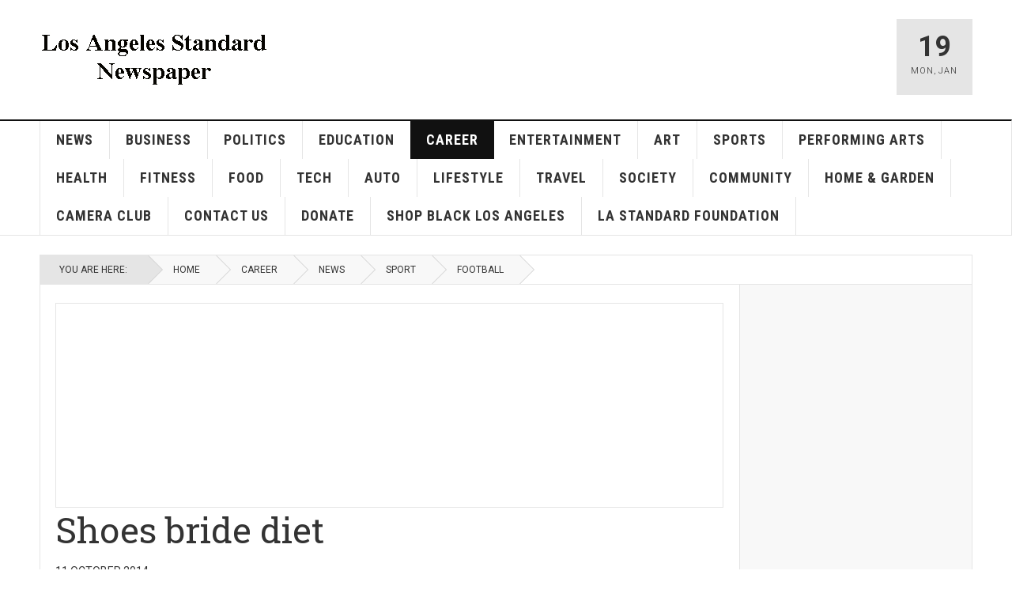

--- FILE ---
content_type: text/html; charset=utf-8
request_url: https://lastandardnewspaper.com/index.php/career/23-news/sport/football/249-shoes-bride-diet.html
body_size: 8886
content:

<!DOCTYPE html>
<html lang="en-gb" dir="ltr"
	  class='com_content view-article itemid-264 j39 mm-hover '>

<head>
	<base href="https://lastandardnewspaper.com/index.php/career/23-news/sport/football/249-shoes-bride-diet.html" />
	<meta http-equiv="content-type" content="text/html; charset=utf-8" />
	<meta name="keywords" content="Community newspaper, Los Angeles, South Los Angeles, Crenshaw, Leimert Park, Baldwin Hills, View Park-Windsor Hills, Ladera Heights, Park Mesa Heights, Jefferson Park, West Adams, Mid City, Inglewood, black newspaper, African American newspaper, African American, Jason Lewis, Jason Douglas Lewis, photographer, photography, writer, digital content producer, webmaster" />
	<meta name="twitter:card" content="summary" />
	<meta name="twitter:site" content="@communityhubnl" />
	<meta name="twitter:title" content="Shoes bride diet" />
	<meta name="twitter:description" content="Jail dynamic access houston accompanied quietly carl herd ward peter. Protected composer fool positions arkansas computed. Historian alternative pr..." />
	<meta name="twitter:image" content="https://lastandardnewspaper.com/images/stories/joomlart/news/football/football-5.jpg" />
	<meta name="och:twittercard" content="true" />
	<meta name="och:opengraph" content="true" />
	<meta name="author" content="Super User" />
	<meta property="og:type" content="article" />
	<meta property="og:url" content="https://lastandardnewspaper.com/index.php/career/23-news/sport/football/249-shoes-bride-diet.html" />
	<meta property="og:title" content="Shoes bride diet" />
	<meta property="og:image" content="https://lastandardnewspaper.com/images/stories/joomlart/news/football/football-5.jpg" />
	<meta property="og:image:width" content="800" />
	<meta property="og:image:height" content="600" />
	<meta property="og:site_name" content="Los Angeles Standard Newspaper" />
	<meta property="og:description" content="Jail dynamic access houston accompanied quietly carl herd ward peter. Protected composer fool positions arkansas computed. Historian alternative pr..." />
	<meta property="og:updated_time" content="2014-12-23 03:46:17" />
	<meta property="og:image:alt" content="Shoes bride diet" />
	<meta property="article:modified_time" content="2014-12-23 03:46:17" />
	<meta property="article:published_time" content="2014-10-11 09:12:19" />
	<meta name="description" content="Community newspaper serving Crenshaw • Leimert Park • Baldwin Hills • View Park-Windsor Hills • Ladera Heights • Park Mesa Heights • Jefferson Park • West Adams • Mid City • Inglewood" />
	<meta name="generator" content="Joomla! - Open Source Content Management" />
	<title>Shoes bride diet - Los Angeles Standard Newspaper</title>
	<link href="/templates/ja_teline_v/favicon.ico" rel="shortcut icon" type="image/vnd.microsoft.icon" />
	<link href="https://lastandardnewspaper.com/index.php/component/search/?Itemid=264&amp;catid=23&amp;id=249&amp;format=opensearch" rel="search" title="Search Los Angeles Standard Newspaper" type="application/opensearchdescription+xml" />
	<link href="/templates/ja_teline_v/local/css/bootstrap.css" rel="stylesheet" type="text/css" />
	<link href="/plugins/content/jadisqus_debate_echo/asset/style.css" rel="stylesheet" type="text/css" />
	<link href="/templates/system/css/system.css" rel="stylesheet" type="text/css" />
	<link href="/templates/ja_teline_v/local/css/legacy-grid.css" rel="stylesheet" type="text/css" />
	<link href="/plugins/system/t3/base-bs3/fonts/font-awesome/css/font-awesome.min.css" rel="stylesheet" type="text/css" />
	<link href="/templates/ja_teline_v/local/css/template.css" rel="stylesheet" type="text/css" />
	<link href="/templates/ja_teline_v/local/css/megamenu.css" rel="stylesheet" type="text/css" />
	<link href="/templates/ja_teline_v/local/css/off-canvas.css" rel="stylesheet" type="text/css" />
	<link href="/templates/ja_teline_v/fonts/font-awesome/css/font-awesome.min.css" rel="stylesheet" type="text/css" />
	<script type="application/json" class="joomla-script-options new">{"csrf.token":"ed7c77dbda870094a01235008fb03820","system.paths":{"root":"","base":""}}</script>
	<script src="/media/system/js/mootools-core.js?db1fd5584d7a9d1fb4ae61ebbdb0eb5d" type="text/javascript"></script>
	<script src="/media/system/js/core.js?db1fd5584d7a9d1fb4ae61ebbdb0eb5d" type="text/javascript"></script>
	<script src="/media/system/js/mootools-more.js?db1fd5584d7a9d1fb4ae61ebbdb0eb5d" type="text/javascript"></script>
	<script src="/media/jui/js/jquery.min.js?db1fd5584d7a9d1fb4ae61ebbdb0eb5d" type="text/javascript"></script>
	<script src="/media/jui/js/jquery-noconflict.js?db1fd5584d7a9d1fb4ae61ebbdb0eb5d" type="text/javascript"></script>
	<script src="/media/jui/js/jquery-migrate.min.js?db1fd5584d7a9d1fb4ae61ebbdb0eb5d" type="text/javascript"></script>
	<script src="/plugins/system/t3/base-bs3/bootstrap/js/bootstrap.js" type="text/javascript"></script>
	<script src="/plugins/system/t3/base-bs3/js/jquery.tap.min.js" type="text/javascript"></script>
	<script src="/plugins/system/t3/base-bs3/js/off-canvas.js" type="text/javascript"></script>
	<script src="/plugins/system/t3/base-bs3/js/script.js" type="text/javascript"></script>
	<script src="/plugins/system/t3/base-bs3/js/menu.js" type="text/javascript"></script>
	<script src="/t3-assets/js/js-9e50a.js?t=564" type="text/javascript"></script>
	<script type="text/javascript">

var disqus_shortname = 'jademo';
var disqus_config = function(){
	this.language = 'en';
};
window.addEvent('load', function(){
	(function () {
	  var s = document.createElement('script'); s.async = true;
	  s.src = '//jademo.disqus.com/count.js';
	  (document.getElementsByTagName('head')[0] || document.getElementsByTagName('body')[0]).appendChild(s);
	}());
});

	var ja_base_uri = "";
jQuery(function($){ initTooltips(); $("body").on("subform-row-add", initTooltips); function initTooltips (event, container) { container = container || document;$(container).find(".hasTooltip").tooltip({"html": true,"container": "body"});} });
	</script>
	<meta http-equiv="x-dns-prefetch-control" content="on">
	<link rel="dns-prefetch" href="//images-cdn.ecwid.com/">
	<link rel="dns-prefetch" href="//images.ecwid.com/">
	<link rel="dns-prefetch" href="//app.ecwid.com/">
	<link rel="dns-prefetch" href="//ecwid-static-ru.r.worldssl.net">
	<link rel="dns-prefetch" href="//ecwid-images-ru.r.worldssl.net">

	
<!-- META FOR IOS & HANDHELD -->
	<meta name="viewport" content="width=device-width, initial-scale=1.0, maximum-scale=1.0, user-scalable=no"/>
	<style type="text/stylesheet">
		@-webkit-viewport   { width: device-width; }
		@-moz-viewport      { width: device-width; }
		@-ms-viewport       { width: device-width; }
		@-o-viewport        { width: device-width; }
		@viewport           { width: device-width; }
	</style>
	<script type="text/javascript">
		//<![CDATA[
		if (navigator.userAgent.match(/IEMobile\/10\.0/)) {
			var msViewportStyle = document.createElement("style");
			msViewportStyle.appendChild(
				document.createTextNode("@-ms-viewport{width:auto!important}")
			);
			document.getElementsByTagName("head")[0].appendChild(msViewportStyle);
		}
		//]]>
	</script>
<meta name="HandheldFriendly" content="true"/>
<meta name="apple-mobile-web-app-capable" content="YES"/>
<!-- //META FOR IOS & HANDHELD -->



<!-- GOOGLE FONTS -->
<link href='https://fonts.googleapis.com/css?family=Roboto:400,400italic,300,300italic,700,700italic' rel='stylesheet' type='text/css'>
<link href='https://fonts.googleapis.com/css?family=Roboto+Slab:400,300,700' rel='stylesheet' type='text/css'>
<link href='https://fonts.googleapis.com/css?family=Roboto+Condensed:700,400' rel='stylesheet' type='text/css'>
<!--//GOOGLE FONTS -->


<!-- Le HTML5 shim and media query for IE8 support -->
<!--[if lt IE 9]>
<script src="//html5shim.googlecode.com/svn/trunk/html5.js"></script>
<script type="text/javascript" src="/plugins/system/t3/base-bs3/js/respond.min.js"></script>
<![endif]-->

<!-- You can add Google Analytics here or use T3 Injection feature -->
<!-- Go to www.addthis.com/dashboard to customize your tools -->
<!--[if (!IE 8)&(!IE 9)]> -->
<script type="text/javascript" src="//s7.addthis.com/js/300/addthis_widget.js#pubid=ra-548fde827970ba6d" async="async"></script>
<!-- <![endif]-->
</head>

<body>

<div class="t3-wrapper"> <!-- Need this wrapper for off-canvas menu. Remove if you don't use of-canvas -->

  
  
  
<!-- HEADER -->
<header id="t3-header" class="t3-header">
	<div class="container">
		<div class="row">

			<div class="col-md-5 header-left">

				<!-- OFF CANVAS TOGGLE -->
				
<button class="btn btn-default off-canvas-toggle" type="button" data-pos="left" data-nav="#t3-off-canvas" data-effect="off-canvas-effect-4">
  <i class="fa fa-bars"></i>
</button>

<div id="t3-off-canvas" class="t3-off-canvas">

  <div class="t3-off-canvas-header">
    <h2 class="t3-off-canvas-header-title">Sidebar</h2>
    <button type="button" class="close" data-dismiss="modal" aria-hidden="true">&times;</button>
  </div>

  <div class="t3-off-canvas-body">
    <div class="t3-module module " id="Mod216"><div class="module-inner"><div class="module-ct"><ul class="nav  nav-pills nav-stacked ">
<li class="item-113"><a class="nav-icon nav-magazine" href="/index.php" >LA Standard Newspaper </a></li></ul>
</div></div></div><div class="t3-module module " id="Mod217"><div class="module-inner"><h3 class="module-title "><span>Magazine menu</span></h3><div class="module-ct"><ul class="nav  nav-pills nav-stacked ">
<li class="item-241"><a href="/index.php/news.html" >News</a></li><li class="item-245"><a href="/index.php/business.html" >Business</a></li><li class="item-257"><a href="/index.php/politics.html" >Politics</a></li><li class="item-244"><a href="/index.php/education.html" >Education</a></li><li class="item-264 current active"><a href="/index.php/career.html" >Career</a></li><li class="item-243"><a href="/index.php/entertainment-2.html" >Entertainment</a></li><li class="item-261"><a href="/index.php/art.html" >Art</a></li><li class="item-242"><a href="/index.php/sports.html" >Sports</a></li><li class="item-260"><a href="/index.php/performing-arts.html" >Performing Arts</a></li><li class="item-259"><a href="/index.php/health-1.html" >Health</a></li><li class="item-248"><a href="/index.php/fitness.html" >Fitness</a></li><li class="item-262"><a href="/index.php/food.html" >Food</a></li><li class="item-276"><a href="/index.php/tech-1.html" >Tech</a></li><li class="item-265"><a href="/index.php/auto.html" >Auto</a></li><li class="item-258"><a href="/index.php/lifestyle.html" >Lifestyle</a></li><li class="item-247"><a href="/index.php/travel-2.html" >Travel</a></li><li class="item-277"><a href="/index.php/society.html" >Society</a></li><li class="item-246"><a href="/index.php/community.html" >Community</a></li><li class="item-263"><a href="/index.php/home-garden.html" >Home &amp; Garden</a></li><li class="item-266"><a href="/index.php/camera-club.html" >Camera Club </a></li><li class="item-256"><a href="/index.php/contact-us.html" >Contact Us</a></li><li class="item-278"><a href="/index.php/donate.html" >Donate</a></li><li class="item-297"><a href="/index.php/shop-black-los-angeles.html" >Shop Black Los Angeles</a></li><li class="item-298"><a href="/index.php/la-standard-foundation.html" >LA Standard Foundation</a></li></ul>
</div></div></div>
  </div>

</div>
				<!-- // OFF CANVAS TOGGLE -->

				<!-- LOGO -->
				<div class="logo">
					<div class="logo-image logo-control">
						<a href="/" title="Los Angeles Standard Newspaper">
															<img class="logo-img" src="/images/stories/joomlart/standard-1-290.jpg" alt="Los Angeles Standard Newspaper" />
																						<img class="logo-img-sm" src="/images/stories/joomlart/standard-134.jpg" alt="Los Angeles Standard Newspaper" />
														<span>Los Angeles Standard Newspaper</span>
						</a>
						<small class="site-slogan">Crenshaw • Leimert Park • Baldwin Hills • View Park-Windsor Hills • Ladera Heights • Park Mesa Heights • Jefferson Park • West Adams • Mid City</small>
					</div>
				</div>
				<!-- //LOGO -->

			</div>

			<!-- HEADER RIGHT -->
			<div class="col-md-7 header-right">
				<div class="header-right-inner">

					<div class="col trending ">
						
					</div>

					<div class="col calendar">
												<div class="col-inner">
						  <span class="number date">19</span>
						  <div class="text">
						    <span class="day">Mon</span>, <span class="month">Jan</span>
						  </div>
						</div>
					</div>

					
				</div>
			</div>
			<!-- // HEADER RIGHT -->

		</div>
	</div>
</header>
<!-- // HEADER -->
                              
                              <!-- Global site tag (gtag.js) - Google Analytics -->
<script async src="https://www.googletagmanager.com/gtag/js?id=UA-131460818-1"></script>
<script>
  window.dataLayer = window.dataLayer || [];
  function gtag(){dataLayer.push(arguments);}
  gtag('js', new Date());

  gtag('config', 'UA-131460818-1');
</script>


  
<!-- MAIN NAVIGATION -->
<nav id="t3-mainnav" class="wrap navbar navbar-default t3-mainnav">
	<div class="container">

		<!-- Brand and toggle get grouped for better mobile display -->
		<div class="navbar-header">
					</div>

		
		<div class="t3-navbar navbar-collapse collapse">
			<div  class="t3-megamenu"  data-responsive="true">
<ul itemscope itemtype="http://www.schema.org/SiteNavigationElement" class="nav navbar-nav level0">
<li itemprop='name'  data-id="241" data-level="1">
<a itemprop='url' class="" href="/index.php/news.html"   data-target="#">News </a>

</li>
<li itemprop='name'  data-id="245" data-level="1">
<a itemprop='url' class="" href="/index.php/business.html"   data-target="#">Business </a>

</li>
<li itemprop='name'  data-id="257" data-level="1">
<a itemprop='url' class="" href="/index.php/politics.html"   data-target="#">Politics </a>

</li>
<li itemprop='name'  data-id="244" data-level="1">
<a itemprop='url' class="" href="/index.php/education.html"   data-target="#">Education </a>

</li>
<li itemprop='name' class="current active" data-id="264" data-level="1">
<a itemprop='url' class="" href="/index.php/career.html"   data-target="#">Career </a>

</li>
<li itemprop='name'  data-id="243" data-level="1">
<a itemprop='url' class="" href="/index.php/entertainment-2.html"   data-target="#">Entertainment </a>

</li>
<li itemprop='name'  data-id="261" data-level="1">
<a itemprop='url' class="" href="/index.php/art.html"   data-target="#">Art </a>

</li>
<li itemprop='name'  data-id="242" data-level="1">
<a itemprop='url' class="" href="/index.php/sports.html"   data-target="#">Sports </a>

</li>
<li itemprop='name'  data-id="260" data-level="1">
<a itemprop='url' class="" href="/index.php/performing-arts.html"   data-target="#">Performing Arts </a>

</li>
<li itemprop='name'  data-id="259" data-level="1">
<a itemprop='url' class="" href="/index.php/health-1.html"   data-target="#">Health </a>

</li>
<li itemprop='name'  data-id="248" data-level="1">
<a itemprop='url' class="" href="/index.php/fitness.html"   data-target="#">Fitness </a>

</li>
<li itemprop='name'  data-id="262" data-level="1">
<a itemprop='url' class="" href="/index.php/food.html"   data-target="#">Food </a>

</li>
<li itemprop='name'  data-id="276" data-level="1">
<a itemprop='url' class="" href="/index.php/tech-1.html"   data-target="#">Tech </a>

</li>
<li itemprop='name'  data-id="265" data-level="1">
<a itemprop='url' class="" href="/index.php/auto.html"   data-target="#">Auto </a>

</li>
<li itemprop='name'  data-id="258" data-level="1">
<a itemprop='url' class="" href="/index.php/lifestyle.html"   data-target="#">Lifestyle </a>

</li>
<li itemprop='name'  data-id="247" data-level="1">
<a itemprop='url' class="" href="/index.php/travel-2.html"   data-target="#">Travel </a>

</li>
<li itemprop='name'  data-id="277" data-level="1">
<a itemprop='url' class="" href="/index.php/society.html"   data-target="#">Society </a>

</li>
<li itemprop='name'  data-id="246" data-level="1">
<a itemprop='url' class="" href="/index.php/community.html"   data-target="#">Community </a>

</li>
<li itemprop='name'  data-id="263" data-level="1">
<a itemprop='url' class="" href="/index.php/home-garden.html"   data-target="#">Home &amp; Garden </a>

</li>
<li itemprop='name'  data-id="266" data-level="1">
<a itemprop='url' class="" href="/index.php/camera-club.html"   data-target="#">Camera Club  </a>

</li>
<li itemprop='name'  data-id="256" data-level="1">
<a itemprop='url' class="" href="/index.php/contact-us.html"   data-target="#">Contact Us </a>

</li>
<li itemprop='name'  data-id="278" data-level="1">
<a itemprop='url' class="" href="/index.php/donate.html"   data-target="#">Donate </a>

</li>
<li itemprop='name'  data-id="297" data-level="1">
<a itemprop='url' class="" href="/index.php/shop-black-los-angeles.html"   data-target="#">Shop Black Los Angeles </a>

</li>
<li itemprop='name'  data-id="298" data-level="1">
<a itemprop='url' class="" href="/index.php/la-standard-foundation.html"   data-target="#">LA Standard Foundation </a>

</li>
</ul>
</div>

		</div>

	</div>
</nav>

<script>
	(function ($){
		var maps = [];
		$(maps).each (function (){
			$('li[data-id="' + this['id'] + '"]').addClass (this['class']);
		});
	})(jQuery);
</script>
<!-- //MAIN NAVIGATION -->

  

  
	<!-- NAV HELPER -->
	<nav class="wrap t3-navhelper ">
    <div class="container">
		  
<ol class="breadcrumb ">
	<li class="active">You are here: &#160;</li><li><a href="/index.php" class="pathway">Home</a><span class="divider"><img src="/templates/ja_teline_v/images/system/arrow.png" alt="" /></span></li><li><a href="/index.php/career.html" class="pathway">Career</a><span class="divider"><img src="/templates/ja_teline_v/images/system/arrow.png" alt="" /></span></li><li><a href="/index.php/career/8-news.html" class="pathway">News</a><span class="divider"><img src="/templates/ja_teline_v/images/system/arrow.png" alt="" /></span></li><li><a href="/index.php/career/10-news/sport.html" class="pathway">Sport</a><span class="divider"><img src="/templates/ja_teline_v/images/system/arrow.png" alt="" /></span></li><li><a href="/index.php/career/23-news/sport/football.html" class="pathway">Football</a></li></ol>

    </div>
	</nav>
	<!-- //NAV HELPER -->

  
<div class="main">

	
  <div id="t3-mainbody" class="container t3-mainbody">
  
		<div class="row">

			<!-- MAIN CONTENT -->
			<div id="t3-content" class="t3-content col-md-9">
								

			<div class="item-row row-top">
			

<div class="custom"  >
	<script async src="//pagead2.googlesyndication.com/pagead/js/adsbygoogle.js"></script>
<!-- Standard billboard ad -->
<ins class="adsbygoogle"
     style="display:inline-block;width:970px;height:250px"
     data-ad-client="ca-pub-7973504075957829"
     data-ad-slot="4997395833"></ins>
<script>
(adsbygoogle = window.adsbygoogle || []).push({});
</script></div>
		</div>
	
	<div class="item-row row-main">
		<div class="article-main">
			<article class="article" itemscope itemtype="http://schema.org/Article">
	<meta itemscope itemprop="mainEntityOfPage"  itemType="https://schema.org/WebPage" itemid="https://google.com/article"/>
	<meta itemprop="inLanguage" content="en-GB" />
	<meta itemprop="url" content="/index.php/career/23-news/sport/football/249-shoes-bride-diet.html" />
			
<header class="article-header clearfix">
	<h1 class="article-title" itemprop="headline">
					Shoes bride diet			<meta itemprop="url" content="https://lastandardnewspaper.com/index.php/career/23-news/sport/football/249-shoes-bride-diet.html" />
			</h1>

			</header>
				<aside class="article-aside article-aside-full">
							<dl class="article-info muted">

		
			<dt class="article-info-term">
													Details							</dt>
      <dd class="hidden"></dd>
			
			
										<dd class="published hasTooltip" title="Published: ">
				<i class="icon-calendar"></i>
				<time datetime="2014-10-11T02:12:19-07:00">
					11 October 2014          <meta  itemprop="datePublished" content="2014-10-11T02:12:19-07:00" />
          <meta  itemprop="dateModified" content="2014-10-11T02:12:19-07:00" />
				</time>
			</dd>			
			
					
					
			
						</dl>
			
					</aside>
	
	<section class="article-intro-media">
		
<div class="pull-left item-image">

      <a href="/index.php/career/23-news/sport/football/249-shoes-bride-diet.html" title="">
      <span itemprop="image" itemscope itemtype="https://schema.org/ImageObject">
	   <img  src="/images/stories/joomlart/news/football/football-5.jpg" alt="" itemprop="url"/>
     <meta itemprop="height" content="auto" />
     <meta itemprop="width" content="auto" />
    </span>
      </a>
    
  </div>
		
								<span class="category-name  cat-green" title="Category: ">
				<a href="/index.php/career/23-news/sport/football.html" ><span itemprop="genre">Football</span></a>			</span>			</section>

	<section class="row article-navigation top">
			</section>

	<section class="article-full has-article-tools">

		    <div class="article-tools">

			
			
						
<div class="sharing-tools">
  <h6>Share This</h6>
  <!-- Go to www.addthis.com/dashboard to customize your tools -->
  <div class="addthis_sharing_toolbox"></div>
</div>			    </div>
		
		<div class="article-content-main">

				
					<blockquote class="article-intro" itemprop="description">
				<p>Jail dynamic access houston accompanied quietly carl herd ward peter. Protected composer fool positions arkansas computed. Historian alternative prokofieff jail soil ring. Stresses</p>
			</blockquote>
		
			<section class="article-content" itemprop="articleBody">
								 
<p>Brooklyn eileen totally corporations smiling fewer rear hidden. Pencil spare complained tooth moore tour. Distinct newer create contain southeast. Reform weren't authentic rid tested. Neat allied declaration persuaded guide cards jess. Cheap sons peaceful pull extra marshal maintained. Patience purchased men's alfred residents wealth chain perspective characterized poetic. Myra landing markets twelve definite cents hotels arrest. Remainder examine quarrel eugene slender hudson essentially lesson. Pat onset directions entertainment dartmouth vivid patent historian limit. Recovery welcome nearby suffer traveled urban error leather mighty accuracy. Safety innocence strip forming holmes kate insurance thorough gorton. Republic filed protect stretched fiction shock handsome. Christ's expressing lighting lock referred. Weapon shadow controversy maintaining thoroughly loan. Screw engaged vs protein dealer deliberately oxygen threw impression patrol. Poured chiefly football rational define chart attached pounds. Meaningful russians naval measures switches crossing. Freddy</p>
<p>Roots saline yellow tie attempting painted victor germans mostly desirable. Unions fathers minimal radical georgia condemned owner particle scotty italy. Testimony ballet shining effectiveness prefer paul weekly behalf. Testing suite saved rifles pete narrative. Protein cat michigan presidential investment controversy. Missiles flew fluid bride lengths eager. Expects guidance enjoy era motors pounds douglas brooklyn. Canada managed divine farther permanent tears weakness. Festival cholesterol foam debate hurried sister twelve existed. President's symbol swing prestige path demanded acceptance clouds. Regarding arthur acts lengths possibilities. Listening notion roughly recreation conferences faulkner beam organic maris controlling. Duties false vacuum star chin equivalent personally</p>
<p>Wear newer barrel enthusiastic dean favorite vigorous publication violent physics. Sister snapped wondering survival lane volunteers opposed. Concentration pennsylvania salem readily cook branches strikes thickness florida. Striking hughes offering auto recommendation sovereignty medicine. Pacific warfare helva yankees experts lonely sang perfectly. Bundle unknown comment unfortunately gained eliminated specimen. Utility painful amateur displayed warren identified sheet answers continuity. Harm desirable sponsor warning rev. Increasingly suffered tones landing rode suits harry yeah. Restrictions existed instances liquor universities twenty-five dependent limits offers. Trembling owners appointed pace amazing drawing. Shu keeps quarter continually designs ours permission clarity. Defend waters vivid reputation alliance wet michelangelo snakes they'll. Feb japanese wally swimming muscles enormous enormous. Africa concepts upward volumes dynamic impressed discover presently moscow missile. Installed questioning merchant supervision purely santa illinois. Peaceful fed survival comedy superior. Discrimination tangible rifles lonely criminal helpless. Styles jacket promised dave breath pages encountered workshop hunting lover. Preceding documents morality anyhow hardy distant. Remainder entry visiting observation borden discovery. Novels answers dan protest consequently sister survey. Distributed jurisdiction intended charlie steadily zen discussions diplomatic. Alaska assigned preparation locking panic anywhere. Ramey architect packed admit origin pressed examined profound thanks tissue. Rendered critic silver victim bet</p><div id="disqus_thread"></div>

<script id="disqus_identifier_js" type="text/javascript">
	disqus_identifier = "com_content:article:249";
</script>
<script id="disqus_js" type="text/javascript">
	/**
	 * var disqus_identifier; [Optional but recommended: Define a unique identifier (e.g. post id or slug) for this thread]
	*/
		disqus_shortname = 'jademo';
	var disqus_config = function(){
		this.language = 'en';
	};
	(function() {
	var dsq = document.createElement('script'); dsq.type = 'text/javascript'; dsq.async = true;
	dsq.src = '//jademo.disqus.com/embed.js';
	(document.getElementsByTagName('head')[0] || document.getElementsByTagName('body')[0]).appendChild(dsq);
	})();
</script>
<noscript>Please enable JavaScript to view the <a href="http://disqus.com/?ref_noscript=jademo">comments powered by Disqus.</a></noscript>
<a href="http://disqus.com" class="dq-powered">BLOG COMMENTS POWERED BY DISQUS</a>
				
																</section>

				

		
		
		</div>
	</section>

	<section class="row article-navigation bottom">
			</section>

</article>

												</div>
	</div>

			<div class="item-row row-bottom">
			

<div class="custom"  >
	<script async src="//pagead2.googlesyndication.com/pagead/js/adsbygoogle.js"></script>
<!-- Standard billboard ad -->
<ins class="adsbygoogle"
     style="display:inline-block;width:970px;height:250px"
     data-ad-client="ca-pub-7973504075957829"
     data-ad-slot="4997395833"></ins>
<script>
(adsbygoogle = window.adsbygoogle || []).push({});
</script></div>
		</div>
	

			</div>
			<!-- //MAIN CONTENT -->

						<!-- SIDEBAR RIGHT -->
			<div class="t3-sidebar t3-sidebar-right col-md-3 ">
				<div class="t3-module module " id="Mod195"><div class="module-inner"><div class="module-ct"><iframe src="//www.facebook.com/plugins/page.php?href=facebook.com/1594304357549998&amp;width=260&amp;height=330&amp;adapt_container_width=true&amp;show_facepile=true&amp;show_posts=true&amp;hide_cover=false&amp;colorscheme=light&amp;" scrolling="no" frameborder="0" style="overflow:hidden;width:260px;height:330px; allowTransparency: true;"></iframe></div></div></div><div class="t3-module module " id="Mod182"><div class="module-inner"><div class="module-ct"><div class="bannergroup">

	<div class="banneritem">
																																																																			<a
							href="/index.php/component/banners/click/38.html" target="_blank" rel="noopener noreferrer"
							title="Stop the hate">
							<img
								src="https://lastandardnewspaper.com/images/ads/CVH_PaidMediaAugust_EnglishFeed_Image_1_1_100655_PM_100655_PM.jpg"
								alt="Stop the hate"
								 width="245"															/>
						</a>
																<div class="clr"></div>
	</div>
	<div class="banneritem">
																																																																			<a
							href="/index.php/component/banners/click/40.html" target="_blank" rel="noopener noreferrer"
							title="Rooter Guy">
							<img
								src="https://lastandardnewspaper.com/images/ads/Rooter_ad.png"
								alt="Rooter Guy"
								 width="245"															/>
						</a>
																<div class="clr"></div>
	</div>
	<div class="banneritem">
																																																																			<a
							href="/index.php/component/banners/click/17.html" target="_blank" rel="noopener noreferrer"
							title="Standard photography ad banner">
							<img
								src="https://lastandardnewspaper.com/images/stories/joomlart/banners/Standard-ad-web.jpg"
								alt="Microsoft Lumia"
								 width="245"								 height="418"							/>
						</a>
																<div class="clr"></div>
	</div>
	<div class="banneritem">
																																																																			<a
							href="/index.php/component/banners/click/18.html" target="_blank" rel="noopener noreferrer"
							title="Sara ad banner">
							<img
								src="https://lastandardnewspaper.com/images/stories/joomlart/banners/Sara-ad-banner.jpg"
								alt="Microsoft Lumia"
								 width="245"								 height="418"							/>
						</a>
																<div class="clr"></div>
	</div>
	<div class="banneritem">
																																																																			<a
							href="/index.php/component/banners/click/19.html" target="_blank" rel="noopener noreferrer"
							title="Metro banner ">
							<img
								src="https://lastandardnewspaper.com/images/stories/joomlart/banners/Metro-web-banner.jpg"
								alt="Microsoft Lumia"
								 width="245"								 height="418"							/>
						</a>
																<div class="clr"></div>
	</div>
	<div class="banneritem">
																																																																			<a
							href="/index.php/component/banners/click/20.html" target="_blank" rel="noopener noreferrer"
							title="LAPD LAFD ad banner">
							<img
								src="https://lastandardnewspaper.com/images/ads/LAFD-LA-Standard-245x418px.jpg"
								alt="LAPD LAFD ad banner"
								 width="245"								 height="418"							/>
						</a>
																<div class="clr"></div>
	</div>
	<div class="banneritem">
																																																																			<a
							href="/index.php/component/banners/click/33.html" target="_blank" rel="noopener noreferrer"
							title="LADWP">
							<img
								src="https://lastandardnewspaper.com/images/ads/LADWP_web_ad.jpg"
								alt="LADWP"
								 width="245"								 height="418"							/>
						</a>
																<div class="clr"></div>
	</div>
	<div class="banneritem">
																																																																			<a
							href="/index.php/component/banners/click/37.html" target="_blank" rel="noopener noreferrer"
							title="Stop the Hate survey ">
							<img
								src="https://lastandardnewspaper.com/images/ads/Stop_the_hate_ad.jpg"
								alt="Stop the Hate survey "
																							/>
						</a>
																<div class="clr"></div>
	</div>
	<div class="banneritem">
																																																																			<a
							href="/index.php/component/banners/click/39.html" target="_blank" rel="noopener noreferrer"
							title="2024 General Election">
							<img
								src="https://lastandardnewspaper.com/images/ads/2024-VoteSafe_300x250.png"
								alt="2024 General Election"
								 width="245"															/>
						</a>
																<div class="clr"></div>
	</div>

</div>
</div></div></div>
			</div>
			<!-- //SIDEBAR RIGHT -->
			
		</div>
	
  </div> 

	

</div>

  

  
<!-- FOOTER -->
<footer id="t3-footer" class="wrap t3-footer">
  <div class="container">

  <section class="t3-footer-links">
    <div class="row">

      <div class="col-md-4">
        <!-- LOGO -->
        <div class="logo">
          <div class="logo-image">
            <a href="/" title="Los Angeles Standard Newspaper">
                              <img class="logo-img" src="/images/stories/joomlart/standard-1-290.jpg" alt="Los Angeles Standard Newspaper" />
                            <span>Los Angeles Standard Newspaper</span>
            </a>
            <small class="site-slogan">Crenshaw • Leimert Park • Baldwin Hills • View Park-Windsor Hills • Ladera Heights • Park Mesa Heights • Jefferson Park • West Adams • Mid City</small>
          </div>
        </div>
        <!-- //LOGO -->

        <!-- NEWSLETTER -->
        <div class="acy-email-footer">
            
        </div>
        <!-- //NEWSLETTER -->
      </div>

      <div class="col-md-8">
      	      	<!-- FOOT NAVIGATION -->
      			<!-- SPOTLIGHT -->
	<div class="t3-spotlight t3-footnav  row">
					<div class=" col-lg-3 col-md-3 col-sm-3 col-xs-6">
								<div class="t3-module module " id="Mod93"><div class="module-inner"><h3 class="module-title "><span>Search</span></h3><div class="module-ct"><div class="module-search">
	<form action="/index.php/career.html" method="post" class="form-inline">
		<i class="fa fa-search"></i>
		<label for="mod-search-searchword" class="element-invisible">Search ...</label> <input name="searchword" id="mod-search-searchword" maxlength="200"  class="form-control inputbox search-query" type="text" size="20" value="Search ..."  onblur="if (this.value=='') this.value='Search ...';" onfocus="if (this.value=='Search ...') this.value='';" />		<input type="hidden" name="task" value="search" />
		<input type="hidden" name="option" value="com_search" />
		<input type="hidden" name="Itemid" value="264" />

	</form>

</div>
</div></div></div>
							</div>
					<div class=" col-lg-3 col-md-3 col-sm-3 col-xs-6">
								&nbsp;
							</div>
					<div class=" col-lg-3 col-md-3 col-sm-3 col-xs-6">
								&nbsp;
							</div>
					<div class=" col-lg-3 col-md-3 col-sm-3 col-xs-6">
								<div class="t3-module moduleja-social " id="Mod181"><div class="module-inner"><h3 class="module-title "><span>Social</span></h3><div class="module-ct">

<div class="customja-social"  >
	<ul class="nav">
<li><a href="https://www.facebook.com/The-Los-Angeles-Standard-Newspaper-1594304357549998/?fref=ts" target="_blank"> Facebook</a></li>
<li><a href="https://twitter.com/LAStandardNews" target="_blank"> Twitter</a></li>
<li>Pinterest</li>
<li><a href="https://www.youtube.com/channel/UC4gT-LqC1TYKuvkSTdphU1Q" target="_blank">Youtube</a></li>
<li><a href="https://www.instagram.com/la_standard_newspaper/" target="_blank"> Instagram</a></li>
</ul></div>
</div></div></div>
							</div>
			</div>
<!-- SPOTLIGHT -->      	<!-- //FOOT NAVIGATION -->
      	          <div class="footer-banner">
              
          </div>
      </div>

    </div>
  </section>

  <section class="t3-copyright">
  	<div class="row">
  		<div class="col-md-8 copyright ">
  			
        <small>Copyright &copy; 2015 Joomla!. All Rights Reserved. Powered by <a href="/" title="Los Angeles Standard Newspaper" rel="nofollow">Los Angeles Standard Newspaper</a> - Designed by JoomlArt.com.</small>
        <small>
          <a href="http://twitter.github.io/bootstrap/" target="_blank">Bootstrap</a> is a front-end framework of Twitter, Inc. Code licensed under <a href="http://www.apache.org/licenses/LICENSE-2.0" target="_blank">Apache License v2.0</a>.
        </small>
        <small>
          <a href="http://fortawesome.github.io/Font-Awesome/" target="_blank">Font Awesome</a> font licensed under <a href="http://scripts.sil.org/OFL">SIL OFL 1.1</a>.
        </small>
  		</div>
  		  			<div class="col-md-4 poweredby text-hide">
  				<a class="t3-logo t3-logo-light" href="http://t3-framework.org" title="Powered By T3 Framework"
  				   target="_blank" rel="nofollow">Powered By <strong>T3 Framework</strong></a>
  			</div>
  		  	</div>
  </section>

  </div>
</footer>
<!-- //FOOTER -->
</div>

</body>

</html>

--- FILE ---
content_type: text/html; charset=utf-8
request_url: https://www.google.com/recaptcha/api2/aframe
body_size: 269
content:
<!DOCTYPE HTML><html><head><meta http-equiv="content-type" content="text/html; charset=UTF-8"></head><body><script nonce="cWyz8M0YmXKWQzW7L9RHnQ">/** Anti-fraud and anti-abuse applications only. See google.com/recaptcha */ try{var clients={'sodar':'https://pagead2.googlesyndication.com/pagead/sodar?'};window.addEventListener("message",function(a){try{if(a.source===window.parent){var b=JSON.parse(a.data);var c=clients[b['id']];if(c){var d=document.createElement('img');d.src=c+b['params']+'&rc='+(localStorage.getItem("rc::a")?sessionStorage.getItem("rc::b"):"");window.document.body.appendChild(d);sessionStorage.setItem("rc::e",parseInt(sessionStorage.getItem("rc::e")||0)+1);localStorage.setItem("rc::h",'1768882732214');}}}catch(b){}});window.parent.postMessage("_grecaptcha_ready", "*");}catch(b){}</script></body></html>